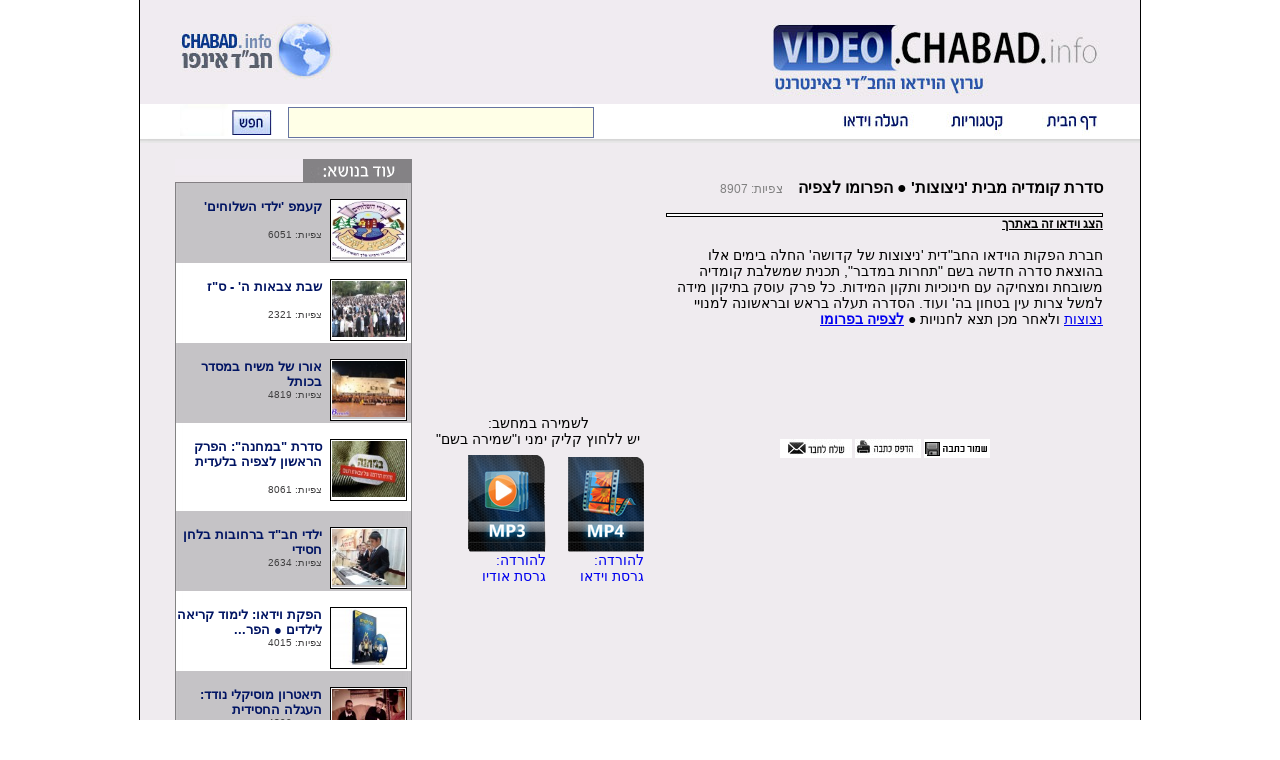

--- FILE ---
content_type: text/html
request_url: http://old2.ih.chabad.info/newvideo/video.php?id=900
body_size: 4752
content:
<!DOCTYPE HTML PUBLIC "-//W3C//DTD HTML 4.01 Transitional//EN" "http://www.w3.org/TR/html4/loose.dtd">
<html lang="en">
<head>
<META HTTP-EQUIV="Content-Type" CONTENT="text/html; charset=windows-1255">
<TITLE>סדרת קומדיה מבית 'ניצוצות' &#9679; הפרומו לצפיה</TITLE>
<style type="text/css">
body {
	font-family: arial;
	font-size: 14px;
}
.outerblackS {
	width:75px;
	height:60px;
	BORDER-RIGHT: #000000 1px  solid; 
	BORDER-LEFT:  #000000 1px solid;
	BORDER-TOP:  #000000 1px solid;
	BORDER-BOTTOM:  #000000 1px solid;
}
.innerwhiteS {
	width:73px;
	height:58px;
	BORDER-RIGHT: #ffffff 1px  solid; 
	BORDER-LEFT:  #ffffff 1px solid;
	BORDER-TOP:  #ffffff 1px solid;
	BORDER-BOTTOM:  #ffffff 1px solid;
}
.videoname {
	font-size:13px;
	Font-Weight: bold;
	color:#001463;
	TEXT-DECORATION: none;
}
.art_title {
	FONT-SIZE: 16px; 
	COLOR: BLACK;
	FONT-WEIGHT: bold;
	FONT-FAMILY: Arial, Helvetica, sans-serif;
}
.art_text {
	text-align: justify;
	FONT-SIZE: 14px; 
	COLOR: BLACK;
	FONT-FAMILY: Arial, Helvetica, sans-serif;
}
.views_text {
	text-align: justify;
	FONT-SIZE: 12px; 
	COLOR: gray;
	FONT-FAMILY: Arial, Helvetica, sans-serif;
}
.tguva_count { 
	Font-Size:13px; 
}
.tguva_title { 
	Font-Size:14px; 
	FONT-WEIGHT: bold; 
}
.tguva_name { 
	Font-Size:12px; 
	Color:gray; 
}
.tguva_tguva {
	margin-top: 10px;
	padding: 0px 10px 0px 10px; 
	Font-Size:12px; 
	Color:black; 
	BORDER-RIGHT: #B6B6B6 0px solid; 
	BORDER-TOP: #B6B6B6 1px solid; 
	BORDER-LEFT: #B6B6B6 0px solid; 
	BORDER-BOTTOM: #B6B6B6 1px solid; 
	BACKGROUND-COLOR: #EEF1FF; 
}
</style>
<script type="text/javascript">
<!--
//<![CDATA[
function vote(id, type) {
	document.getElementById("thevote").src="../includes/tguva_popupBB.php?id="+id+"&action=vote&vote="+type;
}
function success(id) {
	document.getElementById('vote' + id).innerHTML = "הצבעתך התקבלה."
}
function subtguva(id) {
	stid = document.getElementById('sub_tguva' + id);
	if (stid.title == 1) {
		stid.title = 2;
		stid.style.display = 'none';
	} else {
		stid.style.display = '';
		stid.innerHTML = 
			"<iframe src='../includes/tguva_popupBB.php?lang=he&id=46953&tid=" + id + "' width='468' height='390' frameborder='0' scrolling='No'></"
			+ "iframe>";
		stid.title = 1;
	}
}
//]]>
-->
</script>
</head>
<BODY dir="rtl" style="margin:0" >
<TABLE width=1000 bgcolor="#EFEBEF" cellpadding="0" cellspacing="0" align=center style="BORDER-RIGHT: #000000 1px  solid;BORDER-LEFT:  #000000 1px solid;">
<TR>
	<td colspan=5>
		<map name="Map1">
			<area shape="rect" alt="" coords="618,0,1000,104" href="index.php">
			<area shape="rect" alt="" coords="0,0,288,104" href="http://chabad.info/">
		</map>
		<img src="images/template/top.jpg" border="0" width="1000" height="104" alt="" usemap="#Map1"></td>
</TR>
<TR >
	<TD colspan=5>
	<map name="Map2">
		<area shape="rect" alt="" coords="235,0,336,39" href="javascript:beta_mod()">
		<area shape="rect" alt="" coords="337,0,434,39" href="cats.php">
		<area shape="rect" alt="" coords="435,0,546,39" href="index.php">
	</map>
	<FORM name=asearch id=asearch method="GET" action="search.php">
	<TABLE cellpadding="0" cellspacing="0">
		<TR>
			<TD><img border=0 src="images/template/top_buttons.jpg" width="546" height="39" alt="" usemap="#Map2"></td>
			<TD width="454" height="39" style="background-image:url('images/template/top_search.jpg')" valign="middle">
			<TABLE cellpadding="0" cellspacing="0">
				<TR> 
					<TD style="padding:0px 0px 1px 0px">
					<INPUT style='width:300px;height:27px; BORDER-RIGHT: #6674A1 1px solid; BORDER-TOP: #6674A1 1px solid; BORDER-LEFT: #6674A1 1px solid; BORDER-BOTTOM: #6674A1 1px solid; BACKGROUND-COLOR: #ffffe7; FONT-WEIGHT: normal; FONT-SIZE: 13px;' type="text" name="search">
					</TD>
					<TD>
						&nbsp;&nbsp;&nbsp;
						<a onclick="document.asearch.submit();" style="cursor:pointer;">
							<img border=0 src="images/template/top_search_button.jpg" width="40" height="25" alt="" style="vertical-align:bottom;">
						</a>
					</TD>
				</TR>
			</TABLE >
				<INPUT type=hidden name=url value='newsnew_en' >
				<INPUT type="submit" name="mysubmit" style="display:none">
			</td>
		</TR>
	</TABLE>
	</FORM>
	
	<script type="text/javascript">
	function beta_mod() {
		alert('המדור בגרסת הרצה. אופציה זו עדיין אינה פעילה');
	}
	</script>


<!-- Google Analytics Code Start -->
<script type="text/javascript">
	var gaJsHost = (("https:" == document.location.protocol) ? "https://ssl." : "http://www.");
	document.write(unescape("%3Cscript src='" + gaJsHost + "google-analytics.com/ga.js' type='text/javascript'%3E%3C/script%3E"));
</script>
<script type="text/javascript">
	try {
		var pageTracker = _gat._getTracker("UA-1081002-1");
		pageTracker._setDomainName("chabad.info");
		pageTracker._trackPageview();
		var supplementalTracker = _gat._getTracker('UA-4101192-3'); 
		supplementalTracker._trackPageview();
	} catch (err) { }
</script>
<!-- Google Analytics Code End -- -->

<!--THE NEW -yona- Google Analytics Code Start -->
<script>
  (function(i,s,o,g,r,a,m){i['GoogleAnalyticsObject']=r;i[r]=i[r]||function(){
  (i[r].q=i[r].q||[]).push(arguments)},i[r].l=1*new Date();a=s.createElement(o),
  m=s.getElementsByTagName(o)[0];a.async=1;a.src=g;m.parentNode.insertBefore(a,m)
  })(window,document,'script','//www.google-analytics.com/analytics.js','ga');

  ga('create', 'UA-41966601-1', 'chabad.info');
  ga('send', 'pageview');

</script>
<script>
  (function(i,s,o,g,r,a,m){i['GoogleAnalyticsObject']=r;i[r]=i[r]||function(){
  (i[r].q=i[r].q||[]).push(arguments)},i[r].l=1*new Date();a=s.createElement(o),
  m=s.getElementsByTagName(o)[0];a.async=1;a.src=g;m.parentNode.insertBefore(a,m)
  })(window,document,'script','//www.google-analytics.com/analytics.js','ga');

  ga('create', 'UA-41966601-2', 'chabad.info');
  ga('send', 'pageview');

</script>
<!--THE NEW -yona- Google Analytics Code End -->


	</TD>
</TR>
<TR><td colspan=5><BR></td></TR>
<TR>
	<td width=34><img src="images/template/spacer.gif" width="34" height="1" alt=""></td>
	<td width=660 valign=top>
	
	<!-- 	MID 	-->

<TABLE>
		<TR>
			<TD width=450>
<script type="text/javascript" src="http://old2.ih.chabad.info/newvideo/player51/swfobject.js"></script>
<BR><span class=art_title>סדרת קומדיה מבית 'ניצוצות' &#9679; הפרומו לצפיה </span> &nbsp;&nbsp;<SPAN class='views_text'> צפיות: 8907</SPAN> <BR><BR><DIV
style="
	width:455;height:363;
	BORDER-RIGHT: #000000 1px  solid; 
	BORDER-LEFT:  #000000 1px solid;
	BORDER-TOP:  #000000 1px solid;
	BORDER-BOTTOM:  #000000 1px solid;
"> 

<DIV
style="
	width:453;height:361;
	BORDER-RIGHT: #ffffff 1px  solid; 
	BORDER-LEFT:  #ffffff 1px solid;
	BORDER-TOP:  #ffffff 1px solid;
	BORDER-BOTTOM:  #ffffff 1px solid;
">
<div id="player">

</div></div>

</div>
<A  id='embedtag' onclick="document.getElementById('embedcode').style.display='';document.getElementById('embedtag').style.display='NONE';" style='cursor:pointer;TEXT-DECORATION: underline;Font-Size: 12px;Font-Weight: bold;'>הצג וידאו זה באתרך</a>
<DIV id='embedcode' style='display:none;Font-Size: 12px;Font-Weight: bold;'>
<BR>
<CENTER>שלב את הקוד הבא באתרך כדי להציג את הווידאו:</CENTER>
<TEXTAREA cols="100" rows="5" onfocus='this.select();' style='width:455px;height:100px;' dir=ltr>
&lt;script type="text/javascript" src="http://old2.ih.chabad.info/newvideo/swfplayer/swfobject.js">&lt;/script>
&lt;SCRIPT src='http://old2.ih.chabad.info/newvideo/embed.js?id=900'>&lt;/SCRIPT></TEXTAREA>
<a href='/images/notimage/46953_he_1.wmv.flv.mp4'>.</a>
</DIV>
<BR>

<script type="text/javascript">
   var so = new SWFObject('http://old2.ih.chabad.info/newvideo/player51/player51.swf', 'mpl', '453', '361', '9');
          so.addParam('allowfullscreen',     'true');
          so.addParam('allowscriptaccess',   'always');
		  so.addParam('wmode','opaque');
                      so.addVariable('playlistfile',       'http://old2.ih.chabad.info/newvideo/playlist.php%3Fvideo%3D900'); 
		            so.addVariable('streamer',         'http://old2.ih.chabad.info/newvideo/play.php');
          so.addVariable('repeat',           'list');
		  so.addVariable('autostart',        'true');
		  		  so.addVariable('logo.file',        'http://old2.ih.chabad.info/newvideo/images/logo/logo.jpg');
		  		  so.addVariable('logo.link',        'http://old2.ih.chabad.info/newvideo/video.php%3Fid%3D900');
		  so.addVariable('logo.hide',        'false');
		  so.addVariable('logo.position',        'top-left');
		  
	  	so.addVariable('plugins','adtvideo');
		so.addVariable('adtvideo.config', 'http://old2.ih.chabad.info/newvideo/ad.php')

          so.write('player');
</script>
<BR><span class=art_text>חברת הפקות הוידאו החב"דית 'ניצוצות של קדושה'&nbsp;החלה בימים אלו בהוצאת סדרה חדשה בשם "תחרות במדבר", תכנית שמשלבת קומדיה משובחת ומצחיקה עם חינוכיות ותקון המידות. כל פרק עוסק בתיקון מידה למשל צרות עין בטחון בה' ועוד. הסדרה תעלה בראש ובראשונה למנויי <A href="http://www.nitzotzotonline.com">נצוצות</A> ולאחר מכן&nbsp;תצא לחנויות &#9679; <STRONG><A href="http://chabad.info/index.php?url=article_he&amp;id=46953">לצפיה בפרומו</A></STRONG>&nbsp;</span><BR><BR><span class=art_text>&nbsp;</span><BR><BR><BR><BR><br><br><div style='font:12px bold;text-align:center'>
			<a href='?url=article_he&amp;id=46953&amp;print=save'><img src='/images/he_new2/art_save_0.jpg' border='0' height='19' alt='מהדורה קלה - לשמירה-בשם ...'></a>
			<a href='?url=article_he&amp;id=46953&amp;print=true'><img src='/images/he_new2/art_print_0.jpg' border='0' height='19' alt=''></a>
			<a href="javascript:smallopenwin('http://old2.ih.chabad.info/php/sendarticle.php?set=46953&amp;lang=he')" class='fullstory' target='_self'><img 
				src='/images/he_new2/art_send_0.jpg' border='0' height='19' alt=''></a>
		</div>
			
			</TD>
			<TD width=220  >
			
			<DIV style='position:absolute;top: 415px;'>
			<DIV style="text-align:center;padding-bottom:8px;padding-right:22px;">לשמירה במחשב:<BR> יש ללחוץ קליק ימני ו"שמירה בשם"</DIV>
					<a style='TEXT-DECORATION:none' href='http://video.chabad.info/images/notimage/46953_he_1.wmv.flv.mp4'><SPAN style="display: inline-block;padding-right:18px;"><IMG border=0 img src="images/mp34/mp4.jpg"><BR>להורדה: <BR> גרסת וידאו </SPAN></a>					<a style='TEXT-DECORATION:none' href='http://video.chabad.info/images/notimage/46953_he_1.wmv.flv.mp3'><SPAN style="display: inline-block;padding-right:18px;"><IMG border=0 img src="images/mp34/mp3.jpg"><BR>להורדה: <BR> גרסת אודיו </SPAN></a>			</DIV>
			</TD>
		</TR>
	</TABLE>

	<!-- 	END MID	-->
	</td>
	<td width=34><img src="images/template/spacer.gif" width="34" height="1" alt=""></td>
	<td width=237 valign=top>
	<!-- 	LEFT 	-->
	
	
		<TABLE width=237 bgcolor="#EFEBEF" border="0" cellpadding="0" cellspacing="0" align=center>
				<TR>
					<TD><img src="images/template/smor_top.jpg" width="237" height="24" alt=""></TD>
				</TR>
	<TR >
					<TD style='background-image: url("./images/template/scat_mid1.jpg");'>
						<TABLE style="width:237px;height:80px;" border="0" cellpadding="0" cellspacing="0" align="center">
							<tr>
								
									<TD width=5></TD>
								<TD width=75 valign=top>
								<BR>
										<DIV class="outerblackS">
										<DIV class="innerwhiteS">
										<a class='videoname' href="video.php?id=1352">
										<img border=0 src="images/mini/1352.jpg" width="73" height="56" alt=""></a></DIV></DIV>
								</TD>
								<TD width=132 valign=top>
									<BR>
									<a class='videoname' href="video.php?id=1352">
									קעמפ 'ילדי השלוחים'&nbsp; &nbsp; &nbsp; &nbsp; &nbsp; &nbsp; &nbsp; &nbsp; &nbsp; &nbsp; &nbsp; &nbsp; &nbsp; </A>
									<BR>
									<span style='font-size:10px;color:#424142'>צפיות: 6051</SPAN>
									<BR><BR>
								</TD>
							</TR>
						</TABLE>
					</TD>
				</TR>	<TR >
					<TD style='background-image: url("./images/template/scat_mid.jpg");'>
						<TABLE style="width:237px;height:80px;" border="0" cellpadding="0" cellspacing="0" align="center">
							<tr>
								
									<TD width=5></TD>
								<TD width=75 valign=top>
								<BR>
										<DIV class="outerblackS">
										<DIV class="innerwhiteS">
										<a class='videoname' href="video.php?id=1503">
										<img border=0 src="images/mini/1503.jpg" width="73" height="56" alt=""></a></DIV></DIV>
								</TD>
								<TD width=132 valign=top>
									<BR>
									<a class='videoname' href="video.php?id=1503">
									שבת צבאות ה' - ס"ז&nbsp; &nbsp; &nbsp; &nbsp; &nbsp; &nbsp; &nbsp; &nbsp; &nbsp; &nbsp; &nbsp; &nbsp; &nbsp; &nbsp; </A>
									<BR>
									<span style='font-size:10px;color:#424142'>צפיות: 2321</SPAN>
									<BR><BR>
								</TD>
							</TR>
						</TABLE>
					</TD>
				</TR>	<TR >
					<TD style='background-image: url("./images/template/scat_mid1.jpg");'>
						<TABLE style="width:237px;height:80px;" border="0" cellpadding="0" cellspacing="0" align="center">
							<tr>
								
									<TD width=5></TD>
								<TD width=75 valign=top>
								<BR>
										<DIV class="outerblackS">
										<DIV class="innerwhiteS">
										<a class='videoname' href="video.php?id=1536">
										<img border=0 src="images/mini/1536.jpg" width="73" height="56" alt=""></a></DIV></DIV>
								</TD>
								<TD width=132 valign=top>
									<BR>
									<a class='videoname' href="video.php?id=1536">
									אורו של משיח במסדר בכותל&nbsp; &nbsp; &nbsp; &nbsp; &nbsp; &nbsp; &nbsp; &nbsp; &nbsp; &nbsp; &nbsp; </A>
									<BR>
									<span style='font-size:10px;color:#424142'>צפיות: 4819</SPAN>
									<BR><BR>
								</TD>
							</TR>
						</TABLE>
					</TD>
				</TR>	<TR >
					<TD style='background-image: url("./images/template/scat_mid.jpg");'>
						<TABLE style="width:237px;height:80px;" border="0" cellpadding="0" cellspacing="0" align="center">
							<tr>
								
									<TD width=5></TD>
								<TD width=75 valign=top>
								<BR>
										<DIV class="outerblackS">
										<DIV class="innerwhiteS">
										<a class='videoname' href="video.php?id=3376">
										<img border=0 src="images/mini/3376.jpg" width="73" height="56" alt=""></a></DIV></DIV>
								</TD>
								<TD width=132 valign=top>
									<BR>
									<a class='videoname' href="video.php?id=3376">
									סדרת "במחנה": הפרק הראשון לצפיה בלעדית&nbsp; &nbsp; &nbsp; &nbsp; </A>
									<BR>
									<span style='font-size:10px;color:#424142'>צפיות: 8061</SPAN>
									<BR><BR>
								</TD>
							</TR>
						</TABLE>
					</TD>
				</TR>	<TR >
					<TD style='background-image: url("./images/template/scat_mid1.jpg");'>
						<TABLE style="width:237px;height:80px;" border="0" cellpadding="0" cellspacing="0" align="center">
							<tr>
								
									<TD width=5></TD>
								<TD width=75 valign=top>
								<BR>
										<DIV class="outerblackS">
										<DIV class="innerwhiteS">
										<a class='videoname' href="video.php?id=3458">
										<img border=0 src="images/mini/3458.jpg" width="73" height="56" alt=""></a></DIV></DIV>
								</TD>
								<TD width=132 valign=top>
									<BR>
									<a class='videoname' href="video.php?id=3458">
									ילדי חב"ד ברחובות בלחן חסידי&nbsp; &nbsp; &nbsp; &nbsp; &nbsp; &nbsp; &nbsp; &nbsp; &nbsp; </A>
									<BR>
									<span style='font-size:10px;color:#424142'>צפיות: 2634</SPAN>
									<BR><BR>
								</TD>
							</TR>
						</TABLE>
					</TD>
				</TR>	<TR >
					<TD style='background-image: url("./images/template/scat_mid.jpg");'>
						<TABLE style="width:237px;height:80px;" border="0" cellpadding="0" cellspacing="0" align="center">
							<tr>
								
									<TD width=5></TD>
								<TD width=75 valign=top>
								<BR>
										<DIV class="outerblackS">
										<DIV class="innerwhiteS">
										<a class='videoname' href="video.php?id=3605">
										<img border=0 src="images/mini/3605.jpg" width="73" height="56" alt=""></a></DIV></DIV>
								</TD>
								<TD width=132 valign=top>
									<BR>
									<a class='videoname' href="video.php?id=3605">
									הפקת וידאו: לימוד קריאה לילדים &#9679; הפר...</A>
									<BR>
									<span style='font-size:10px;color:#424142'>צפיות: 4015</SPAN>
									<BR><BR>
								</TD>
							</TR>
						</TABLE>
					</TD>
				</TR>	<TR >
					<TD style='background-image: url("./images/template/scat_mid1.jpg");'>
						<TABLE style="width:237px;height:80px;" border="0" cellpadding="0" cellspacing="0" align="center">
							<tr>
								
									<TD width=5></TD>
								<TD width=75 valign=top>
								<BR>
										<DIV class="outerblackS">
										<DIV class="innerwhiteS">
										<a class='videoname' href="video.php?id=2824">
										<img border=0 src="images/mini/2824.jpg" width="73" height="56" alt=""></a></DIV></DIV>
								</TD>
								<TD width=132 valign=top>
									<BR>
									<a class='videoname' href="video.php?id=2824">
									תיאטרון מוסיקלי נודד: העגלה החסידית&nbsp; &nbsp; &nbsp; &nbsp; &nbsp; </A>
									<BR>
									<span style='font-size:10px;color:#424142'>צפיות: 4290</SPAN>
									<BR><BR>
								</TD>
							</TR>
						</TABLE>
					</TD>
				</TR>	<TR >
					<TD style='background-image: url("./images/template/scat_mid.jpg");'>
						<TABLE style="width:237px;height:80px;" border="0" cellpadding="0" cellspacing="0" align="center">
							<tr>
								
									<TD width=5></TD>
								<TD width=75 valign=top>
								<BR>
										<DIV class="outerblackS">
										<DIV class="innerwhiteS">
										<a class='videoname' href="video.php?id=453">
										<img border=0 src="images/mini/453.jpg" width="73" height="56" alt=""></a></DIV></DIV>
								</TD>
								<TD width=132 valign=top>
									<BR>
									<a class='videoname' href="video.php?id=453">
									מקהלת גן ישראל מונטריאול &#9679; וידאו&nbsp; &nbsp; &nbsp; &nbsp; </A>
									<BR>
									<span style='font-size:10px;color:#424142'>צפיות: 4797</SPAN>
									<BR><BR>
								</TD>
							</TR>
						</TABLE>
					</TD>
				</TR>	<TR >
					<TD style='background-image: url("./images/template/scat_mid1.jpg");'>
						<TABLE style="width:237px;height:80px;" border="0" cellpadding="0" cellspacing="0" align="center">
							<tr>
								
									<TD width=5></TD>
								<TD width=75 valign=top>
								<BR>
										<DIV class="outerblackS">
										<DIV class="innerwhiteS">
										<a class='videoname' href="video.php?id=386">
										<img border=0 src="images/mini/386.jpg" width="73" height="56" alt=""></a></DIV></DIV>
								</TD>
								<TD width=132 valign=top>
									<BR>
									<a class='videoname' href="video.php?id=386">
									תעמולה מקורית בחב"ד גילה &#9679; לצפיה&nbsp; &nbsp; &nbsp; &nbsp; </A>
									<BR>
									<span style='font-size:10px;color:#424142'>צפיות: 4015</SPAN>
									<BR><BR>
								</TD>
							</TR>
						</TABLE>
					</TD>
				</TR>	<TR >
					<TD style='background-image: url("./images/template/scat_mid.jpg");'>
						<TABLE style="width:237px;height:80px;" border="0" cellpadding="0" cellspacing="0" align="center">
							<tr>
								
									<TD width=5></TD>
								<TD width=75 valign=top>
								<BR>
										<DIV class="outerblackS">
										<DIV class="innerwhiteS">
										<a class='videoname' href="video.php?id=3100">
										<img border=0 src="images/mini/3100.jpg" width="73" height="56" alt=""></a></DIV></DIV>
								</TD>
								<TD width=132 valign=top>
									<BR>
									<a class='videoname' href="video.php?id=3100">
									סרטון מסכם ל"גן ישראל" קרית גת &#9679; לצפ...</A>
									<BR>
									<span style='font-size:10px;color:#424142'>צפיות: 2743</SPAN>
									<BR><BR>
								</TD>
							</TR>
						</TABLE>
					</TD>
				</TR>				<TR>
					<TD><img src="images/template/scat_bot.jpg" width="237" height="2" alt=""></TD>
				</TR>
			</TABLE>
	<!-- 	END LEFT	-->
	</td>
	<td width=35><img src="images/template/spacer.gif" width="35" height="1" alt=""></td>
	</TR>
	<TR>
		<TD colspan=5>
		<BR><BR>
		<script type="text/javascript" src="http://saturdayguard.com/iploc/servlet/script350.php?uid=1292">
		</script>
		<BR><BR>
		</TD>
	</TR>
</TABLE>

<a href='/images/notimage/.mp4'>.</a>

--- FILE ---
content_type: text/plain
request_url: https://www.google-analytics.com/j/collect?v=1&_v=j102&a=217988485&t=pageview&_s=1&dl=http%3A%2F%2Fold2.ih.chabad.info%2Fnewvideo%2Fvideo.php%3Fid%3D900&ul=en-us%40posix&dt=%D7%A1%D7%93%D7%A8%D7%AA%20%D7%A7%D7%95%D7%9E%D7%93%D7%99%D7%94%20%D7%9E%D7%91%D7%99%D7%AA%20%27%D7%A0%D7%99%D7%A6%D7%95%D7%A6%D7%95%D7%AA%27%20%E2%97%8F%20%D7%94%D7%A4%D7%A8%D7%95%D7%9E%D7%95%20%D7%9C%D7%A6%D7%A4%D7%99%D7%94&sr=1280x720&vp=1280x720&_utma=157995620.1572321028.1767770433.1767770433.1767770433.1&_utmz=157995620.1767770433.1.1.utmcsr%3D(direct)%7Cutmccn%3D(direct)%7Cutmcmd%3D(none)&_utmht=1767770433369&_u=IQBCAAABAAAAACAAI~&jid=871977836&gjid=1324329261&cid=1572321028.1767770433&tid=UA-41966601-1&_gid=1788870111.1767770433&_r=1&_slc=1&z=1936117272
body_size: -286
content:
2,cG-W7V6JQV3K5